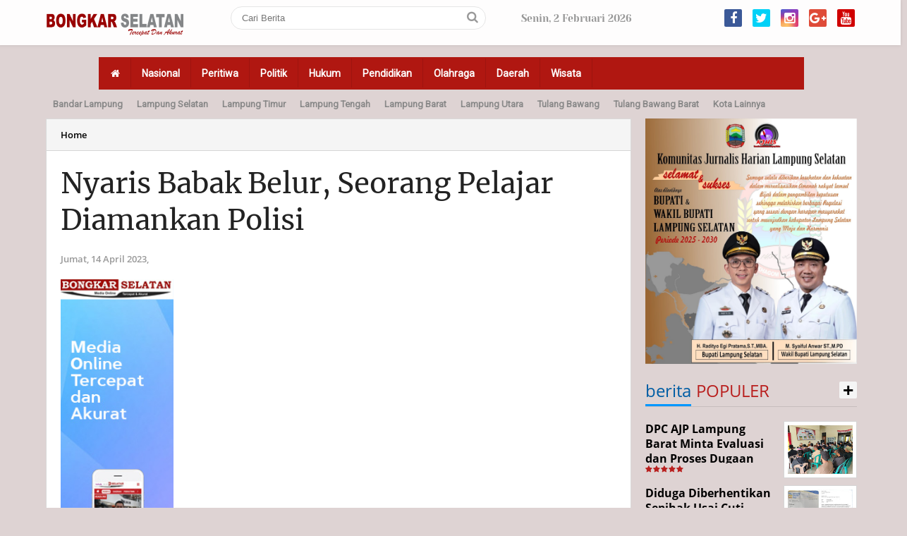

--- FILE ---
content_type: text/html; charset=utf-8
request_url: https://www.google.com/recaptcha/api2/aframe
body_size: 267
content:
<!DOCTYPE HTML><html><head><meta http-equiv="content-type" content="text/html; charset=UTF-8"></head><body><script nonce="zRrJVzCUCeR5DpadwvnT5A">/** Anti-fraud and anti-abuse applications only. See google.com/recaptcha */ try{var clients={'sodar':'https://pagead2.googlesyndication.com/pagead/sodar?'};window.addEventListener("message",function(a){try{if(a.source===window.parent){var b=JSON.parse(a.data);var c=clients[b['id']];if(c){var d=document.createElement('img');d.src=c+b['params']+'&rc='+(localStorage.getItem("rc::a")?sessionStorage.getItem("rc::b"):"");window.document.body.appendChild(d);sessionStorage.setItem("rc::e",parseInt(sessionStorage.getItem("rc::e")||0)+1);localStorage.setItem("rc::h",'1770028917542');}}}catch(b){}});window.parent.postMessage("_grecaptcha_ready", "*");}catch(b){}</script></body></html>